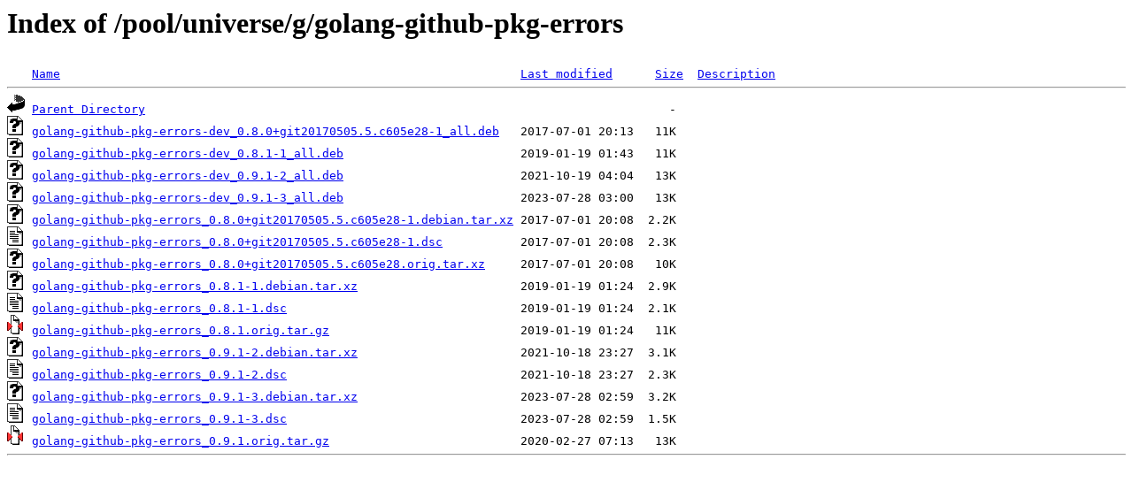

--- FILE ---
content_type: text/html;charset=ISO-8859-1
request_url: http://ubuntu.otenet.gr/pool/universe/g/golang-github-pkg-errors/?C=D;O=A
body_size: 3654
content:
<!DOCTYPE HTML PUBLIC "-//W3C//DTD HTML 3.2 Final//EN">
<html>
 <head>
  <title>Index of /pool/universe/g/golang-github-pkg-errors</title>
 </head>
 <body>
<h1>Index of /pool/universe/g/golang-github-pkg-errors</h1>
<pre><img src="/icons/blank.gif" alt="Icon "> <a href="?C=N;O=A">Name</a>                                                                 <a href="?C=M;O=A">Last modified</a>      <a href="?C=S;O=A">Size</a>  <a href="?C=D;O=D">Description</a><hr><img src="/icons/back.gif" alt="[PARENTDIR]"> <a href="/pool/universe/g/">Parent Directory</a>                                                                          -   
<img src="/icons/unknown.gif" alt="[   ]"> <a href="golang-github-pkg-errors-dev_0.8.0+git20170505.5.c605e28-1_all.deb">golang-github-pkg-errors-dev_0.8.0+git20170505.5.c605e28-1_all.deb</a>   2017-07-01 20:13   11K  
<img src="/icons/unknown.gif" alt="[   ]"> <a href="golang-github-pkg-errors-dev_0.8.1-1_all.deb">golang-github-pkg-errors-dev_0.8.1-1_all.deb</a>                         2019-01-19 01:43   11K  
<img src="/icons/unknown.gif" alt="[   ]"> <a href="golang-github-pkg-errors-dev_0.9.1-2_all.deb">golang-github-pkg-errors-dev_0.9.1-2_all.deb</a>                         2021-10-19 04:04   13K  
<img src="/icons/unknown.gif" alt="[   ]"> <a href="golang-github-pkg-errors-dev_0.9.1-3_all.deb">golang-github-pkg-errors-dev_0.9.1-3_all.deb</a>                         2023-07-28 03:00   13K  
<img src="/icons/unknown.gif" alt="[   ]"> <a href="golang-github-pkg-errors_0.8.0+git20170505.5.c605e28-1.debian.tar.xz">golang-github-pkg-errors_0.8.0+git20170505.5.c605e28-1.debian.tar.xz</a> 2017-07-01 20:08  2.2K  
<img src="/icons/text.gif" alt="[TXT]"> <a href="golang-github-pkg-errors_0.8.0+git20170505.5.c605e28-1.dsc">golang-github-pkg-errors_0.8.0+git20170505.5.c605e28-1.dsc</a>           2017-07-01 20:08  2.3K  
<img src="/icons/unknown.gif" alt="[   ]"> <a href="golang-github-pkg-errors_0.8.0+git20170505.5.c605e28.orig.tar.xz">golang-github-pkg-errors_0.8.0+git20170505.5.c605e28.orig.tar.xz</a>     2017-07-01 20:08   10K  
<img src="/icons/unknown.gif" alt="[   ]"> <a href="golang-github-pkg-errors_0.8.1-1.debian.tar.xz">golang-github-pkg-errors_0.8.1-1.debian.tar.xz</a>                       2019-01-19 01:24  2.9K  
<img src="/icons/text.gif" alt="[TXT]"> <a href="golang-github-pkg-errors_0.8.1-1.dsc">golang-github-pkg-errors_0.8.1-1.dsc</a>                                 2019-01-19 01:24  2.1K  
<img src="/icons/compressed.gif" alt="[   ]"> <a href="golang-github-pkg-errors_0.8.1.orig.tar.gz">golang-github-pkg-errors_0.8.1.orig.tar.gz</a>                           2019-01-19 01:24   11K  
<img src="/icons/unknown.gif" alt="[   ]"> <a href="golang-github-pkg-errors_0.9.1-2.debian.tar.xz">golang-github-pkg-errors_0.9.1-2.debian.tar.xz</a>                       2021-10-18 23:27  3.1K  
<img src="/icons/text.gif" alt="[TXT]"> <a href="golang-github-pkg-errors_0.9.1-2.dsc">golang-github-pkg-errors_0.9.1-2.dsc</a>                                 2021-10-18 23:27  2.3K  
<img src="/icons/unknown.gif" alt="[   ]"> <a href="golang-github-pkg-errors_0.9.1-3.debian.tar.xz">golang-github-pkg-errors_0.9.1-3.debian.tar.xz</a>                       2023-07-28 02:59  3.2K  
<img src="/icons/text.gif" alt="[TXT]"> <a href="golang-github-pkg-errors_0.9.1-3.dsc">golang-github-pkg-errors_0.9.1-3.dsc</a>                                 2023-07-28 02:59  1.5K  
<img src="/icons/compressed.gif" alt="[   ]"> <a href="golang-github-pkg-errors_0.9.1.orig.tar.gz">golang-github-pkg-errors_0.9.1.orig.tar.gz</a>                           2020-02-27 07:13   13K  
<hr></pre>
</body></html>
